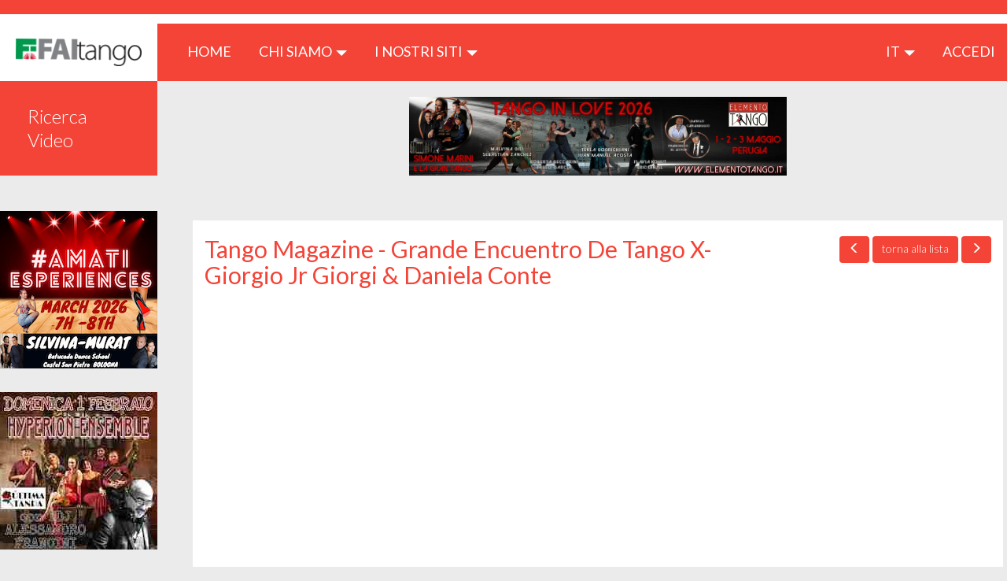

--- FILE ---
content_type: text/html; charset=UTF-8
request_url: https://tangomagazine.faitango.it/it/video/706?
body_size: 5087
content:
<!DOCTYPE html>
<html lang="it">
    <head>
        <meta charset="utf-8">
        <meta http-equiv="X-UA-Compatible" content="IE=edge">
        <title>Home page | TangoMagazine</title>
        <meta name="viewport" content="width=device-width, initial-scale=1">
        <meta name="csrf-token" content="4MMqmSSqErCS3GVKJoaXbeHYmiF8XD2G691uNDaQ">
        <link rel="stylesheet" type="text/css" href="https://tangomagazine.faitango.it/bootstrap/css/bootstrap.min.css">
        <link rel="stylesheet" type="text/css" href="https://tangomagazine.faitango.it/font-awesome/css/font-awesome.min.css">
        <link rel="stylesheet" type="text/css" href="https://tangomagazine.faitango.it/css/marg-padd.min.css">
        <!--[if lt IE 9]>
            <script src="https://oss.maxcdn.com/html5shiv/3.7.3/html5shiv.min.js"></script>
            <script src="https://oss.maxcdn.com/respond/1.4.2/respond.min.js"></script>
        <![endif]-->
        <link rel="stylesheet" href="//cdn.materialdesignicons.com/2.1.19/css/materialdesignicons.min.css">
        <link rel="stylesheet" type="text/css" href="https://tangomagazine.faitango.it/css/override.css">
        <link rel="stylesheet" type="text/css" href="https://tangomagazine.faitango.it/css/jssocials.css">
        <link rel="stylesheet" type="text/css" href="https://tangomagazine.faitango.it/css/jssocials-theme-flat.css">
        <link rel="stylesheet" type="text/css" href="https://tangomagazine.faitango.it/css/bootstrap-datepicker.css">

        <link rel="stylesheet" type="text/css" href="https://tangomagazine.faitango.it/js/slick/slick.css">
        <link rel="stylesheet" type="text/css" href="https://tangomagazine.faitango.it/js/slick/slick-theme.css">
        <link href="https://cdnjs.cloudflare.com/ajax/libs/select2/4.0.10/css/select2.min.css" rel="stylesheet">

        <link rel="stylesheet" type="text/css" href="https://tangomagazine.faitango.it/css/global.css">
        <link rel="stylesheet" type="text/css" href="https://tangomagazine.faitango.it/css/colors/red.css">

        <meta property="og:title" content="Tango Magazine  - Grande Encuentro De Tango X-Giorgio Jr Giorgi &amp; Daniela Conte" />
<meta property="og:type" content="article" />
<meta property="og:image" content="https://i.ytimg.com/vi/wx-oK-n-Jig/hqdefault.jpg" />
<meta property="og:description" content="Incontro con Giorgio Jr Giorgi e Daniela Conte dell&#039;Associazione Liberandotango-Grande Encuentro De Tango X." />
<meta property="og:url" content="https://tangomagazine.faitango.it/it/video/706?" />


    <!-- Global site tag (gtag.js) - Google Analytics -->
        <script async src=https://www.googletagmanager.com/gtag/js?id=UA-19658385-9></script>
        <script>
            window.dataLayer = window.dataLayer || [];
            function gtag(){dataLayer.push(arguments);}
            gtag('js', new Date());

            gtag('config', 'UA-19658385-9');
        </script>

    </head>
        <body>
            <header>
	<section class="nav-row">
		<div class="container-fluid">
			<div class="row">
				<div class="col-xs-12 no-padding">
					<nav class="navbar navbar-default">
						<div class="navbar-header">
							<div class="">
								<button type="button" class="btn btn-default navbar-toggle text-uppercase"
								        data-toggle="dropdown" aria-haspopup="true"
								        aria-expanded="false">
									it
								</button>
								<ul class="dropdown-menu dropdown-menu-right">
                                    <li>
            <a target="_self" href="/en/video/706">
                en
            </a>
        </li>
                        <li>
            <a target="_self" href="/de/video/706">
                de
            </a>
        </li>
                        <li>
            <a target="_self" href="/fr/video/706">
                fr
            </a>
        </li>
                        <li>
            <a target="_self" href="/es/video/706">
                es
            </a>
        </li>
    								</ul>
							</div>
							<a class="navbar-brand" href="/it/home" style="display: flex; align-items: center; justify-content: center; font-size: 2.5rem;"><img src="/img/logo.png"></a>
						</div>
						<div class="collapse navbar-collapse" id="bs-example-navbar-collapse-1">
							<ul class="nav navbar-nav hidden-xs">
								<li>
									<a href="/it/home">HOME <span class="sr-only">(current)</span></a>
								</li>
								<li class="dropdown">
									<a href="#" class="ì" data-toggle="dropdown" role="button"
									   aria-haspopup="true" aria-expanded="false">
										CHI SIAMO <span class="caret"></span>
									</a>
									<ul class="dropdown-menu">
                                                                                    <li>
                                                <a href="https://tangomagazine.faitango.it/it/cariche-sociali">
                                                    Cariche Sociali
                                                </a>
                                            </li>
                                                                                    <li>
                                                <a href="https://tangomagazine.faitango.it/it/tangomagazine">
                                                    TangoMagazine
                                                </a>
                                            </li>
                                                                                    <li>
                                                <a href="https://tangomagazine.faitango.it/it/contatti">
                                                    Contatti
                                                </a>
                                            </li>
                                                                            </ul>
								</li>
								<li class="dropdown">
									<a href="#" class="dropdown-toggle text-uppercase" data-toggle="dropdown"
									   role="button"
									   aria-haspopup="true" aria-expanded="false">I nostri siti <span
												class="caret"></span></a>
									<ul class="dropdown-menu">
                                        <li><a target="_blank" href="http://faitango.it">faitango.it</a></li>
                                        <li><a target="_blank" href="http://tangopodcast.net">tangopodcast.net</a></li>
                                        <li><a target="_blank" href="http://tangoygotan.faitango.it">tangoygotan.faitango.it</a></li>
                                        <li><a target="_blank" href="https://visitango.faitango.it">visitango.faitango.it</a></li>
                                        <li><a target="_blank" href="https://webradio.faitango.it">webradio.faitango.it</a></li>
                                        <li><a target="_blank" href="https://podcast.faitango.it">podcast.faitango.it</a></li>
                                    </ul>
								</li>
							</ul>
							<ul class="nav navbar-nav navbar-right">
								<li class="dropdown">
									<a href="#" class="dropdown-toggle" data-toggle="dropdown" role="button"
									   aria-haspopup="true" aria-expanded="false">
										it <span class="caret"></span>
									</a>
									<ul class="dropdown-menu" style="min-width: 50px;">
                                        <li>
            <a target="_self" href="/en/video/706">
                en
            </a>
        </li>
                        <li>
            <a target="_self" href="/de/video/706">
                de
            </a>
        </li>
                        <li>
            <a target="_self" href="/fr/video/706">
                fr
            </a>
        </li>
                        <li>
            <a target="_self" href="/es/video/706">
                es
            </a>
        </li>
    									</ul>
								</li>
																	<li>
                                        <a href="https://login.faitango.it/login?refer=https://tangomagazine.faitango.it">
                                            ACCEDI
                                        </a>
									</li>
															</ul>
						</div>
					</nav>
				</div>
			</div>
		</div>
	</section>
    </header>

            <div class="container-fluid">
                <div class="row side-menu text-center no-padding">
                    <button type="button" class="collapsed side-menu" data-toggle="collapse" data-target="#side-menu"
                            aria-expanded="false">
                        MEN&Uacute; <span class="glyphicon glyphicon-menu-down" aria-hidden="true"></span>
                    </button>
                </div>
                <div class="row">
                    <div id="corpo">
                        <div id="sidebar">
    <div class="collapse navbar-collapse" id="side-menu">
        <ul class="nav navbar-nav navbar-side">
                            <li class="visible-sm visible-xs">
                    <a href="https://login.faitango.it/login?refer=https://tangomagazine.faitango.it">
                        ACCEDI
                        <i class="fa fa-user"></i>
                    </a>
                </li>
                        <li><a href="/it/search">Ricerca Video</a></li>
            <li class="dropdown visible-xs">
                <a href="#" class="dropdown-toggle" data-toggle="dropdown" role="button"
                   aria-haspopup="true" aria-expanded="false">Chi Siamo <span class="caret"></span></a>
                <ul class="dropdown-menu">
                                            <li>
                            <a href="https://tangomagazine.faitango.it/it/cariche-sociali">
                                Cariche Sociali
                            </a>
                        </li>
                                            <li>
                            <a href="https://tangomagazine.faitango.it/it/tangomagazine">
                                TangoMagazine
                            </a>
                        </li>
                                            <li>
                            <a href="https://tangomagazine.faitango.it/it/contatti">
                                Contatti
                            </a>
                        </li>
                                    </ul>
            </li>
            <li class="dropdown visible-xs">
                <a href="#" class="dropdown-toggle" data-toggle="dropdown" role="button"
                   aria-haspopup="true" aria-expanded="false">I nostri siti <span class="caret"></span></a>
                <ul class="dropdown-menu">
					<li><a target="_blank" href="https://www.faitango.it/home.html">FaiTango</a></li>
                    <li><a target="_blank" href="http://tangoygotan.faitango.it">Tango y Gotan</a></li>
                    <li><a target="_blank" href="http://tangopodcast.net">Tangopodcast</a></li>
					<li><a target="_blank" href="https://visitango.faitango.it">Visitango</a></li>
                    <li><a target="_blank" href="https://webradio.faitango.it">Webradio</a></li>
                    <li><a target="_blank" href="https://podcast.faitango.it">Podcast</a></li>
                </ul>
            </li>
        </ul>
    </div>
</div>
                        <div id="main">
                            <div id="content">
                                    <div class="row">
	    <div class="col-xs-12 box-banner-rettangolari">
            <div id="bannerFaitango10">
                <script src="//banner.faitango.it/app/banner.js.php?area=10"></script>
            </div>
	    </div>

        <div class="clear: both;">&nbsp;</div>

                    <div class="page-content annuncio" id="box-annuncio">
                <div class="col-xs-12 col-md-4 col-md-push-8 col-lg-3 col-lg-push-9 nav-annunci">
                    					    <a class="btn btn-default btn-visitango" href="/it/video/1162?">
						    <span class="glyphicon glyphicon-menu-left"></span>
					    </a>
                    					<a class="btn btn-default btn-visitango" href="/it/search?#video-706">
						<span class="visible-xs visible-sm glyphicon glyphicon-list"></span>
						<span class="hidden-xs hidden-sm">torna alla lista</span>
					</a>
                    					    <a class="btn btn-default btn-visitango" href="/it/video/1163?">
						    <span class="glyphicon glyphicon-menu-right"></span>
					    </a>
                                    </div>

                <div class="col-xs-12 col-md-8 col-md-pull-4 col-lg-9 col-lg-pull-3">
				    <h1>Tango Magazine  - Grande Encuentro De Tango X-Giorgio Jr Giorgi &amp; Daniela Conte</h1>
                </div>

                <div class="clearfix"></div>

                <div class="embed-responsive embed-responsive-16by9" style="margin-top: 20px;">
                    <iframe class="embed-responsive-item" src="https://www.youtube.com/embed/wx-oK-n-Jig?rel=0"></iframe>
                </div>

                <div style="padding: 20px; font-size: 21px;">
                    <p>
                        <span style="font-style: italic;">23/12/2016</span><br>
                        Incontro con Giorgio Jr Giorgi e Daniela Conte dell&#039;Associazione Liberandotango-Grande Encuentro De Tango X.
                    </p>
                </div>

                                    <div class="col-xs-12 page-content">
                        <h1>Video correlati</h1>
                        <div class="lista-annunci">
                            <div class="row" aria-hidden="false">
                                                                                                        <div class="col-md-4 box-griglia">
                                        <div class="col-xs-12">
                                            <a name="video-1356"></a>
                                            <a href="/it/video/1356?" title="Tango Magazine-Padova Tango Festival"><img src="https://i.ytimg.com/vi/Sq6-bUBwo4E/hqdefault.jpg" class="img-responsive cursor" role="button" tabindex="0"></a>
                                        </div>
                                        <div class="col-xs-12 ">
                                            <h3 title="Tango Magazine-Padova Tango Festival">Tango Magazine-Padova ...</h3>
                                            <div class="info-annuncio" style="min-height: 95px;">
                                                <span style="font-style: italic;">27/07/2023</span><br>
                                                <span aria-hidden="false">Edizione n.23 di Padova Tango Festival....</span>
                                            </div>
                                            
                                            <div style="text-align: center;"><a href="/it/video/1356?" class="btn btn-default btn-visitango">Visualizza video</a></div>
                                        </div>
                                        <div class="clearfix"></div>
                                    </div>
                                                                                                        <div class="col-md-4 box-griglia">
                                        <div class="col-xs-12">
                                            <a name="video-1357"></a>
                                            <a href="/it/video/1357?" title="Tango Magazine-Cuarteto Pichuco a SaintVincentTango Festival"><img src="https://i.ytimg.com/vi/Kvghpsu9Jng/hqdefault.jpg" class="img-responsive cursor" role="button" tabindex="0"></a>
                                        </div>
                                        <div class="col-xs-12 ">
                                            <h3 title="Tango Magazine-Cuarteto Pichuco a SaintVincentTango Festival">Tango Magazine-Cuartet...</h3>
                                            <div class="info-annuncio" style="min-height: 95px;">
                                                <span style="font-style: italic;">26/06/2023</span><br>
                                                <span aria-hidden="false">Gino Zambelli al Bandoneon-Cuarteto Pichuco con Ruben Peloni....</span>
                                            </div>
                                            
                                            <div style="text-align: center;"><a href="/it/video/1357?" class="btn btn-default btn-visitango">Visualizza video</a></div>
                                        </div>
                                        <div class="clearfix"></div>
                                    </div>
                                                                                                        <div class="col-md-4 box-griglia">
                                        <div class="col-xs-12">
                                            <a name="video-1358"></a>
                                            <a href="/it/video/1358?" title="Tango Magazine-Vivi La Falce a SaintVincenTango Festival n.11"><img src="https://i.ytimg.com/vi/LbnJJ3zaDpw/hqdefault.jpg" class="img-responsive cursor" role="button" tabindex="0"></a>
                                        </div>
                                        <div class="col-xs-12 ">
                                            <h3 title="Tango Magazine-Vivi La Falce a SaintVincenTango Festival n.11">Tango Magazine-Vivi La...</h3>
                                            <div class="info-annuncio" style="min-height: 95px;">
                                                <span style="font-style: italic;">22/06/2023</span><br>
                                                <span aria-hidden="false">Un gradito ritorno a SaintVincenTango Festival, Vivi La Falce....</span>
                                            </div>
                                            
                                            <div style="text-align: center;"><a href="/it/video/1358?" class="btn btn-default btn-visitango">Visualizza video</a></div>
                                        </div>
                                        <div class="clearfix"></div>
                                    </div>
                                                                                                        <div class="col-md-4 box-griglia">
                                        <div class="col-xs-12">
                                            <a name="video-1359"></a>
                                            <a href="/it/video/1359?" title="Tango Magazine-A SaintVincenTango Festival n.11  il Cantante Argentino Carlos Habiague"><img src="https://i.ytimg.com/vi/ilFxH9AcqnQ/hqdefault.jpg" class="img-responsive cursor" role="button" tabindex="0"></a>
                                        </div>
                                        <div class="col-xs-12 ">
                                            <h3 title="Tango Magazine-A SaintVincenTango Festival n.11  il Cantante Argentino Carlos Habiague">Tango Magazine-A Saint...</h3>
                                            <div class="info-annuncio" style="min-height: 95px;">
                                                <span style="font-style: italic;">15/06/2023</span><br>
                                                <span aria-hidden="false">Carlos Habiague Canta il Tango....</span>
                                            </div>
                                            
                                            <div style="text-align: center;"><a href="/it/video/1359?" class="btn btn-default btn-visitango">Visualizza video</a></div>
                                        </div>
                                        <div class="clearfix"></div>
                                    </div>
                                                                                                        <div class="col-md-4 box-griglia">
                                        <div class="col-xs-12">
                                            <a name="video-1353"></a>
                                            <a href="/it/video/1353?" title="Tango Magazine-A SaintVincenTango n.11 Ruben Peloni"><img src="https://i.ytimg.com/vi/wEpp9Btc3kc/hqdefault.jpg" class="img-responsive cursor" role="button" tabindex="0"></a>
                                        </div>
                                        <div class="col-xs-12 ">
                                            <h3 title="Tango Magazine-A SaintVincenTango n.11 Ruben Peloni">Tango Magazine-A Saint...</h3>
                                            <div class="info-annuncio" style="min-height: 95px;">
                                                <span style="font-style: italic;">01/06/2023</span><br>
                                                <span aria-hidden="false">Una Chiaccherata con Ruben Peloni a SaintVincenTango n.11....</span>
                                            </div>
                                            
                                            <div style="text-align: center;"><a href="/it/video/1353?" class="btn btn-default btn-visitango">Visualizza video</a></div>
                                        </div>
                                        <div class="clearfix"></div>
                                    </div>
                                                                                                        <div class="col-md-4 box-griglia">
                                        <div class="col-xs-12">
                                            <a name="video-1354"></a>
                                            <a href="/it/video/1354?" title="Cuarteto Pichuco a SaintVincenTangoFestival n.11"><img src="https://i.ytimg.com/vi/2bnJ1UIrQS0/hqdefault.jpg" class="img-responsive cursor" role="button" tabindex="0"></a>
                                        </div>
                                        <div class="col-xs-12 ">
                                            <h3 title="Cuarteto Pichuco a SaintVincenTangoFestival n.11">Cuarteto Pichuco a Sai...</h3>
                                            <div class="info-annuncio" style="min-height: 95px;">
                                                <span style="font-style: italic;">29/05/2023</span><br>
                                                <span aria-hidden="false">Orchestra Cuarteto Pichuco,con Ruben Peloni,a SaintVincenTangofestival n.11....</span>
                                            </div>
                                            
                                            <div style="text-align: center;"><a href="/it/video/1354?" class="btn btn-default btn-visitango">Visualizza video</a></div>
                                        </div>
                                        <div class="clearfix"></div>
                                    </div>
                                                                                                        <div class="col-md-4 box-griglia">
                                        <div class="col-xs-12">
                                            <a name="video-1243"></a>
                                            <a href="/it/video/1243?" title="Tango Magazine-Rodrigo &quot;Joe&quot; Corbata y Lucila Cionci."><img src="https://i.ytimg.com/vi/kc_GtUYqLEU/hqdefault.jpg" class="img-responsive cursor" role="button" tabindex="0"></a>
                                        </div>
                                        <div class="col-xs-12 ">
                                            <h3 title="Tango Magazine-Rodrigo &quot;Joe&quot; Corbata y Lucila Cionci.">Tango Magazine-Rodrigo...</h3>
                                            <div class="info-annuncio" style="min-height: 95px;">
                                                <span style="font-style: italic;">06/09/2020</span><br>
                                                <span aria-hidden="false">In attesa di ritrovarli all&#039;Aosta Tango Festival 2021,riviviamo l&#039;incontro con Rodrigo &quot;Joe&quot; Corbata...</span>
                                            </div>
                                            
                                            <div style="text-align: center;"><a href="/it/video/1243?" class="btn btn-default btn-visitango">Visualizza video</a></div>
                                        </div>
                                        <div class="clearfix"></div>
                                    </div>
                                                                                                        <div class="col-md-4 box-griglia">
                                        <div class="col-xs-12">
                                            <a name="video-1238"></a>
                                            <a href="/it/video/1238?" title="Tango Magazine-&quot;Show Botero&quot;"><img src="https://i.ytimg.com/vi/Q4aVxyewDvU/hqdefault.jpg" class="img-responsive cursor" role="button" tabindex="0"></a>
                                        </div>
                                        <div class="col-xs-12 ">
                                            <h3 title="Tango Magazine-&quot;Show Botero&quot;">Tango Magazine-&quot;Show B...</h3>
                                            <div class="info-annuncio" style="min-height: 95px;">
                                                <span style="font-style: italic;">23/08/2020</span><br>
                                                <span aria-hidden="false">&quot;Show Botero,&quot;con Alessandro Antonucci e Selene Gamba....</span>
                                            </div>
                                            
                                            <div style="text-align: center;"><a href="/it/video/1238?" class="btn btn-default btn-visitango">Visualizza video</a></div>
                                        </div>
                                        <div class="clearfix"></div>
                                    </div>
                                                                                                        <div class="col-md-4 box-griglia">
                                        <div class="col-xs-12">
                                            <a name="video-1207"></a>
                                            <a href="/it/video/1207?" title="Tango Magazine -&quot;Rivediamoli insieme&quot; Omar Quiroga y Veronica Palacios"><img src="https://i.ytimg.com/vi/9AGtMK9IqGc/hqdefault.jpg" class="img-responsive cursor" role="button" tabindex="0"></a>
                                        </div>
                                        <div class="col-xs-12 ">
                                            <h3 title="Tango Magazine -&quot;Rivediamoli insieme&quot; Omar Quiroga y Veronica Palacios">Tango Magazine -&quot;Rived...</h3>
                                            <div class="info-annuncio" style="min-height: 95px;">
                                                <span style="font-style: italic;">13/06/2020</span><br>
                                                <span aria-hidden="false">Per la Rubrica &quot;Rivediamoli Insieme&quot; ,Omar Quiroga y Veronica Palacios. Maestri e Ballerini,protagon...</span>
                                            </div>
                                            
                                            <div style="text-align: center;"><a href="/it/video/1207?" class="btn btn-default btn-visitango">Visualizza video</a></div>
                                        </div>
                                        <div class="clearfix"></div>
                                    </div>
                                                                                                        <div class="col-md-4 box-griglia">
                                        <div class="col-xs-12">
                                            <a name="video-1198"></a>
                                            <a href="/it/video/1198?" title="&quot;Rivediamoli insieme&quot; Dall&#039;archivio di Tango Magazine Neri Piliu y Yanina Quiñones"><img src="https://i.ytimg.com/vi/2RXG7BGVe9w/hqdefault.jpg" class="img-responsive cursor" role="button" tabindex="0"></a>
                                        </div>
                                        <div class="col-xs-12 ">
                                            <h3 title="&quot;Rivediamoli insieme&quot; Dall&#039;archivio di Tango Magazine Neri Piliu y Yanina Quiñones">&quot;Rivediamoli insieme&quot; ...</h3>
                                            <div class="info-annuncio" style="min-height: 95px;">
                                                <span style="font-style: italic;">14/05/2020</span><br>
                                                <span aria-hidden="false">Dall&#039;archivio di Tango Magazine Rivediamoli insieme, Neri Piliu y Yanina Quiñones con &quot;Universo Tan...</span>
                                            </div>
                                            
                                            <div style="text-align: center;"><a href="/it/video/1198?" class="btn btn-default btn-visitango">Visualizza video</a></div>
                                        </div>
                                        <div class="clearfix"></div>
                                    </div>
                                                                                                        <div class="col-md-4 box-griglia">
                                        <div class="col-xs-12">
                                            <a name="video-1074"></a>
                                            <a href="/it/video/1074?" title="Tango Magazine -ANYMA"><img src="https://i.ytimg.com/vi/JLUYOu3stNo/hqdefault.jpg" class="img-responsive cursor" role="button" tabindex="0"></a>
                                        </div>
                                        <div class="col-xs-12 ">
                                            <h3 title="Tango Magazine -ANYMA">Tango Magazine -ANYMA...</h3>
                                            <div class="info-annuncio" style="min-height: 95px;">
                                                <span style="font-style: italic;">08/05/2020</span><br>
                                                <span aria-hidden="false">In collegamento con Anyma -Angela Quacquarella e Mauro Rossi....</span>
                                            </div>
                                            
                                            <div style="text-align: center;"><a href="/it/video/1074?" class="btn btn-default btn-visitango">Visualizza video</a></div>
                                        </div>
                                        <div class="clearfix"></div>
                                    </div>
                                                                                                        <div class="col-md-4 box-griglia">
                                        <div class="col-xs-12">
                                            <a name="video-1077"></a>
                                            <a href="/it/video/1077?" title="Tango Magazine - In collegamento con Alberto Bersini e Paola &quot;El Huracan&quot; Pinessi"><img src="https://i.ytimg.com/vi/PlDklxxZpCI/hqdefault.jpg" class="img-responsive cursor" role="button" tabindex="0"></a>
                                        </div>
                                        <div class="col-xs-12 ">
                                            <h3 title="Tango Magazine - In collegamento con Alberto Bersini e Paola &quot;El Huracan&quot; Pinessi">Tango Magazine - In co...</h3>
                                            <div class="info-annuncio" style="min-height: 95px;">
                                                <span style="font-style: italic;">24/04/2020</span><br>
                                                <span aria-hidden="false">Il Tango argentino ai tempi del coronavirus....</span>
                                            </div>
                                            
                                            <div style="text-align: center;"><a href="/it/video/1077?" class="btn btn-default btn-visitango">Visualizza video</a></div>
                                        </div>
                                        <div class="clearfix"></div>
                                    </div>
                                                            </div>
                        </div>
                    </div>
                
                                    <div class="col-xs-12 page-content">
                        <h1>Ti potrebbero interessare</h1>
                        <div class="lista-annunci">
                            <div class="row" aria-hidden="false">
                                                                                                        <div class="col-md-4 box-griglia">
                                        <div class="col-xs-12">
                                            <a name="video-1136"></a>
                                            <a href="/it/video/1136?" title="1° Festival Tango Giglio"><img src="https://i.ytimg.com/vi/NTCluvr9huQ/hqdefault.jpg" class="img-responsive cursor" role="button" tabindex="0"></a>
                                        </div>
                                        <div class="col-xs-12 ">
                                            <h3 title="1° Festival Tango Giglio">1° Festival Tango Gig...</h3>
                                            <div class="info-annuncio" style="min-height: 95px;">
                                                <span style="font-style: italic;">29/03/2018</span><br>
                                                <span aria-hidden="false">Liberandotango in collaborazione con Faro Capel Rosso organizza il 1° Festival Tango Giglio,dal 14 ...</span>
                                            </div>
                                            
                                            <div style="text-align: center;"><a href="/it/video/1136?" class="btn btn-default btn-visitango">Visualizza video</a></div>
                                        </div>
                                        <div class="clearfix"></div>
                                    </div>
                                                                                                        <div class="col-md-4 box-griglia">
                                        <div class="col-xs-12">
                                            <a name="video-662"></a>
                                            <a href="/it/video/662?" title="Tango Magazine  - Fernando Sanchez y Ariadna Naveira"><img src="https://i.ytimg.com/vi/3f2TnPp4fxA/hqdefault.jpg" class="img-responsive cursor" role="button" tabindex="0"></a>
                                        </div>
                                        <div class="col-xs-12 ">
                                            <h3 title="Tango Magazine  - Fernando Sanchez y Ariadna Naveira">Tango Magazine  - Fern...</h3>
                                            <div class="info-annuncio" style="min-height: 95px;">
                                                <span style="font-style: italic;">30/03/2018</span><br>
                                                <span aria-hidden="false">Pensalobien - Spazio Epoca - Fernando Sanchez y Ariadna Naveira....</span>
                                            </div>
                                            
                                            <div style="text-align: center;"><a href="/it/video/662?" class="btn btn-default btn-visitango">Visualizza video</a></div>
                                        </div>
                                        <div class="clearfix"></div>
                                    </div>
                                                                                                        <div class="col-md-4 box-griglia">
                                        <div class="col-xs-12">
                                            <a name="video-1319"></a>
                                            <a href="/it/video/1319?" title="Tango Magazine-Aoniken Quiroga"><img src="https://i.ytimg.com/vi/YIr4VyA1bm8/hqdefault.jpg" class="img-responsive cursor" role="button" tabindex="0"></a>
                                        </div>
                                        <div class="col-xs-12 ">
                                            <h3 title="Tango Magazine-Aoniken Quiroga">Tango Magazine-Aoniken...</h3>
                                            <div class="info-annuncio" style="min-height: 95px;">
                                                <span style="font-style: italic;">09/12/2021</span><br>
                                                <span aria-hidden="false">Ascoltiamo i &quot;sempre Attualissimi &quot; consigli del Maestro Aoniken Quiroga....</span>
                                            </div>
                                            
                                            <div style="text-align: center;"><a href="/it/video/1319?" class="btn btn-default btn-visitango">Visualizza video</a></div>
                                        </div>
                                        <div class="clearfix"></div>
                                    </div>
                                                                                                        <div class="col-md-4 box-griglia">
                                        <div class="col-xs-12">
                                            <a name="video-1330"></a>
                                            <a href="/it/video/1330?" title="Tango Magazine-Mauro Zompa e Sara Masi al 10° SaintVincenTango."><img src="https://i.ytimg.com/vi/_pu9exf6VMU/hqdefault.jpg" class="img-responsive cursor" role="button" tabindex="0"></a>
                                        </div>
                                        <div class="col-xs-12 ">
                                            <h3 title="Tango Magazine-Mauro Zompa e Sara Masi al 10° SaintVincenTango.">Tango Magazine-Mauro Z...</h3>
                                            <div class="info-annuncio" style="min-height: 95px;">
                                                <span style="font-style: italic;">04/06/2022</span><br>
                                                <span aria-hidden="false">Prima esibizione di Maestri Sara Masie Mauro Zompa al 10° SaintVincenTangoFestival....</span>
                                            </div>
                                            
                                            <div style="text-align: center;"><a href="/it/video/1330?" class="btn btn-default btn-visitango">Visualizza video</a></div>
                                        </div>
                                        <div class="clearfix"></div>
                                    </div>
                                                                                                        <div class="col-md-4 box-griglia">
                                        <div class="col-xs-12">
                                            <a name="video-1152"></a>
                                            <a href="/it/video/1152?" title="Momenti di SaintVincenTango 7"><img src="https://i.ytimg.com/vi/oyv-zja-D_A/hqdefault.jpg" class="img-responsive cursor" role="button" tabindex="0"></a>
                                        </div>
                                        <div class="col-xs-12 ">
                                            <h3 title="Momenti di SaintVincenTango 7">Momenti di SaintVincen...</h3>
                                            <div class="info-annuncio" style="min-height: 95px;">
                                                <span style="font-style: italic;">02/06/2017</span><br>
                                                <span aria-hidden="false">SaintVincenTango 2017....</span>
                                            </div>
                                            
                                            <div style="text-align: center;"><a href="/it/video/1152?" class="btn btn-default btn-visitango">Visualizza video</a></div>
                                        </div>
                                        <div class="clearfix"></div>
                                    </div>
                                                                                                        <div class="col-md-4 box-griglia">
                                        <div class="col-xs-12">
                                            <a name="video-1090"></a>
                                            <a href="/it/video/1090?" title="Tango Magazine-Buena Onda-Ines Muzzopappa y Corina Herrera"><img src="https://i.ytimg.com/vi/okZkJ5tOEeg/hqdefault.jpg" class="img-responsive cursor" role="button" tabindex="0"></a>
                                        </div>
                                        <div class="col-xs-12 ">
                                            <h3 title="Tango Magazine-Buena Onda-Ines Muzzopappa y Corina Herrera">Tango Magazine-Buena O...</h3>
                                            <div class="info-annuncio" style="min-height: 95px;">
                                                <span style="font-style: italic;">13/02/2020</span><br>
                                                <span aria-hidden="false">Alla Buena Onda di Katia Cuppari esibizione di Ines Muzzopappa y Corina Herrera....</span>
                                            </div>
                                            
                                            <div style="text-align: center;"><a href="/it/video/1090?" class="btn btn-default btn-visitango">Visualizza video</a></div>
                                        </div>
                                        <div class="clearfix"></div>
                                    </div>
                                                            </div>
                        </div>
                    </div>
                
            </div>
            </div>
                            </div>
                        </div>

                        <div class="box-banner-quadrati">
                            <div class="col-xs-12 col-sm-12">
                                <div class="row">
                                    <div class="col-xs-12">
                                        <div id="bannerFaitango9">
                                            <script src="//banner.faitango.it/app/banner.js.php?area=9"></script>
                                        </div>
                                    </div>
                                </div>
                            </div>
                        </div>
                    </div>
                </div>
            </div>

            <footer>
    <div class="container-fluid">
        <div class="row">
            <div class="col-md-12">
                <div class="pull-left"> © Faitango
                    2019 - 2026                    - Sede legale: FAItango ASD - Viale Giotto, 96 - 52100 Arezzo (AR)
                    - P.IVA: 02905800047
                </div>
                <div class="pull-right">
                    Realizzazione: <a href="#">Corvo Informatica</a>
                </div>
            </div>
        </div>
    </div>
</footer>

            <script src="https://ajax.googleapis.com/ajax/libs/jquery/2.2.4/jquery.min.js"></script>
            <script src="https://tangomagazine.faitango.it/bootstrap/js/bootstrap.min.js"></script>
            <script src="https://tangomagazine.faitango.it/js/bootstrap-confirmation/bootstrap-confirmation.min.js"></script>
            <script src="https://tangomagazine.faitango.it/js/bootstrap-datepicker/bootstrap-datepicker.js"></script>
            <script src="https://tangomagazine.faitango.it/js/bootstrap-datepicker/bootstrap-datepicker.it.min.js"></script>

            <script src="https://tangomagazine.faitango.it/js/jssocials.js"></script>
            <script src="https://tangomagazine.faitango.it/js/moment.js"></script>

            <script src="https://tangomagazine.faitango.it/js/slick/slick.min.js"></script>
            <script src="https://cdnjs.cloudflare.com/ajax/libs/select2/4.0.10/js/select2.min.js"></script>

            <script src="https://tangomagazine.faitango.it/js/custom.js"></script>
            <script>
             $(document).ready(function(){
                                  document.getElementsByTagName('body')[0].appendChild(script);
                 if ($('#box-cerca #tags') && $('#box-cerca #tags').html())
                 {
                     $('#box-cerca #tags').select2({
                         width: '100%',
                         placeholder: 'Seleziona un tag',
                     });
                 }

                 if ($('#box-cerca #data_dal, #box-cerca #data_al') && $('#box-cerca #data_dal, #box-cerca #data_al').html())
                 {
                     $('#box-cerca #data_dal, #box-cerca #data_al').datepicker({
                         format: 'dd/mm/yyyy',
                         language: 'it',
                         weekStart: 1,
                     });

                 }
             });
            </script>
    </body>
</html>


--- FILE ---
content_type: text/html; charset=UTF-8
request_url: https://banner.faitango.it/app/banner.js.php?area=10
body_size: 990
content:
var banners10 = [{"banner":"4540","campaign":"786","image":"https:\/\/banner.faitango.it\/immaginibanner\/176815280210_Banner-Faitango.jpg","url":"https:\/\/www.elementotango.it\/","alt":"https:\/\/www.elementotango.it\/"}];
var sessionid = 'bbs13r8boa049j4e3tffus57b4';
var rotationTime10=180000;
var bannerArea10='10';
var bannerNum10=2;
var referrer10 = 'https://tangomagazine.faitango.it/it/video/706?';
var exposeNum10 = bannerNum10;
var bannerPos10 = 0;

var urlLog10 = "//banner.faitango.it/app/log.php";

if(document.attachEvent){
	document.attachEvent("onreadystatechange", bnnload10);
}else if(window.addEventListener){
	window.addEventListener('DOMContentLoaded', bnnload10, false );
}else{
    console.log('Unable to attach event to dom in banner.js.php');
}

function bnnload10() {
    console.log('bnnload executed.');
	if(banners10.length>0){   
        exposeNum10 = Math.min(bannerNum10, banners10.length);
        expose10();
        if(bannerNum10<banners10.length){
            setInterval(expose10, rotationTime10);
        }
    }
}

function banner_faitango_async_start() {
    console.log('async start called');
    bnnload10();
}

function checkClick10(element){
    sendViews10(element.getAttribute("data-banner"),element.getAttribute("data-campaign"),'click');
    return true;
}

function sendViews10(banner,campaign,action){
    var xhttp = new XMLHttpRequest();
    xhttp.open("POST", urlLog10, true);
    xhttp.setRequestHeader("Content-type", "application/x-www-form-urlencoded");
    xhttp.send("SESSIONID="+sessionid+"&action="+action+"&banner="+banner+"&campaign="+campaign+"&ref="+referrer10);
}

function expose10(){
    var htmlCode = '';
    for(var i=0;i<exposeNum10;i++){
        htmlCode += '<a ' +
            'href="'+banners10[bannerPos10].url+'" ' +
            'target="_blank" ' +
            'onclick="return checkClick10(this)" ' +
            'data-banner="'+banners10[bannerPos10].banner+'" ' + 
            'data-campaign="'+banners10[bannerPos10].campaign+'" ' + 
            'class="bfturl bfturlnum'+i+'" ' + 
        '>' +
        '<img ' +
            'id="bannerImgFaitango" ' +
            'src="'+banners10[bannerPos10].image+'" ' +
            'alt="'+banners10[bannerPos10].alt+'" ' +
	    'style="width:480px;height:100px;max-width:100%"'+
            'class="bftimg bftimgnum'+i+'" ' + 
        '/>' +
        '</a>';
        sendViews10(banners10[bannerPos10].banner,banners10[bannerPos10].campaign,'impression');
        bannerPos10 = (bannerPos10+1)%(banners10.length);
    }
    document.getElementById('bannerFaitango'+bannerArea10).innerHTML = htmlCode;
    //setTimeout(expose10, rotationTime10);
}


--- FILE ---
content_type: text/html; charset=UTF-8
request_url: https://banner.faitango.it/app/banner.js.php?area=9
body_size: 970
content:
var banners9 = [{"banner":"4566","campaign":"787","image":"https:\/\/banner.faitango.it\/immaginibanner\/17684201609_Amati-esperiences-quadrato.png","url":"https:\/\/www.serendipityart.it\/wp\/amatiexperiences26\/","alt":"https:\/\/www.serendipityart.it\/wp\/amatiexperiences2"},{"banner":"4573","campaign":"788","image":"https:\/\/banner.faitango.it\/immaginibanner\/17684204599_ultima1000205414.jpg","url":"https:\/\/fb.me\/e\/4JXHz4tqQ","alt":"https:\/\/fb.me\/e\/4JXHz4tqQ"},{"banner":"4579","campaign":"789","image":"https:\/\/banner.faitango.it\/immaginibanner\/17684598849_milo.png","url":"https:\/\/forms.gle\/VsMomCg38ySdUTye6","alt":"https:\/\/forms.gle\/VsMomCg38ySdUTye6"}];
var sessionid = 'bbs13r8boa049j4e3tffus57b4';
var rotationTime9=180000;
var bannerArea9='9';
var bannerNum9=5;
var referrer9 = 'https://tangomagazine.faitango.it/it/video/706?';
var exposeNum9 = bannerNum9;
var bannerPos9 = 0;

var urlLog9 = "//banner.faitango.it/app/log.php";

if(document.attachEvent){
	document.attachEvent("onreadystatechange", bnnload9);
}else if(window.addEventListener){
	window.addEventListener('DOMContentLoaded', bnnload9, false );
}else{
    console.log('Unable to attach event to dom in banner.js.php');
}

function bnnload9() {
    console.log('bnnload executed.');
	if(banners9.length>0){   
        exposeNum9 = Math.min(bannerNum9, banners9.length);
        expose9();
        if(bannerNum9<banners9.length){
            setInterval(expose9, rotationTime9);
        }
    }
}

function banner_faitango_async_start() {
    console.log('async start called');
    bnnload9();
}

function checkClick9(element){
    sendViews9(element.getAttribute("data-banner"),element.getAttribute("data-campaign"),'click');
    return true;
}

function sendViews9(banner,campaign,action){
    var xhttp = new XMLHttpRequest();
    xhttp.open("POST", urlLog9, true);
    xhttp.setRequestHeader("Content-type", "application/x-www-form-urlencoded");
    xhttp.send("SESSIONID="+sessionid+"&action="+action+"&banner="+banner+"&campaign="+campaign+"&ref="+referrer9);
}

function expose9(){
    var htmlCode = '';
    for(var i=0;i<exposeNum9;i++){
        htmlCode += '<a ' +
            'href="'+banners9[bannerPos9].url+'" ' +
            'target="_blank" ' +
            'onclick="return checkClick9(this)" ' +
            'data-banner="'+banners9[bannerPos9].banner+'" ' + 
            'data-campaign="'+banners9[bannerPos9].campaign+'" ' + 
            'class="bfturl bfturlnum'+i+'" ' + 
        '>' +
        '<img ' +
            'id="bannerImgFaitango" ' +
            'src="'+banners9[bannerPos9].image+'" ' +
            'alt="'+banners9[bannerPos9].alt+'" ' +
	    'style="width:200px;height:200px;max-width:100%"'+
            'class="bftimg bftimgnum'+i+'" ' + 
        '/>' +
        '</a>';
        sendViews9(banners9[bannerPos9].banner,banners9[bannerPos9].campaign,'impression');
        bannerPos9 = (bannerPos9+1)%(banners9.length);
    }
    document.getElementById('bannerFaitango'+bannerArea9).innerHTML = htmlCode;
    //setTimeout(expose9, rotationTime9);
}
